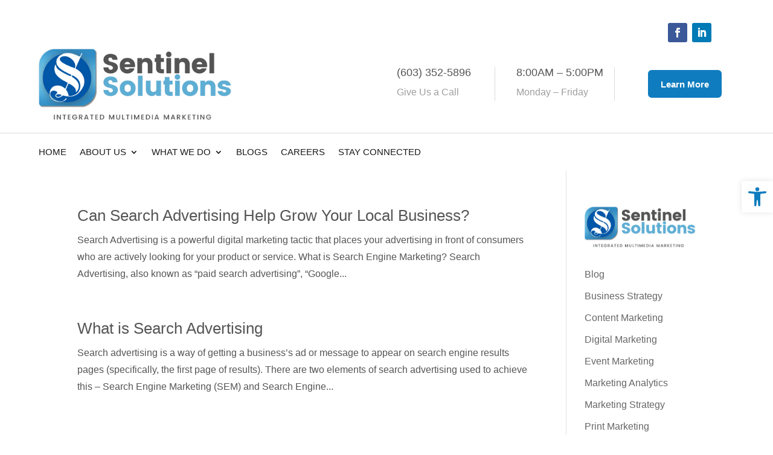

--- FILE ---
content_type: text/css
request_url: https://sentineldigitalsolutions.com/wp-content/plugins/dg-advanced-heading/styles/style.min.css?ver=1.0.1
body_size: 415
content:
.et-db #et-boc .et-fb-modules-list li.dg_adh_heading .et-fb-icon{padding-top:2px;padding-left:0}.et-db #et-boc .et-fb-modules-list li.dg_adh_heading .et-fb-icon svg{width:16px!important;height:16px!important}.et-db #et-boc .et-fb-modules-list li.dg_adh_heading{background-color:#e1e7ec!important}.et-db #et-boc .et-fb-modules-list li.dg_adh_heading:hover{background-color:#94a7b7!important;color:#fff}.dg-heading-container .dg-heading{position:relative;z-index:3;font-size:24px}.dg-heading-container .dg-heading>span{display:inline-block;vertical-align:middle;border-style:solid}.dg-heading-divider{position:relative;text-align:center;line-height:1em}.dg-heading-divider .dg-divider-line{-webkit-box-sizing:content-box;box-sizing:content-box;width:100%;display:block;position:absolute;left:0;right:0;top:50%;height:5px}.dg-heading-divider .dg-divider-line:before{content:"";-webkit-box-sizing:border-box;box-sizing:border-box;border-top:5px solid #efefef;width:100%;display:block}.dg-heading-divider span{z-index:9;position:relative}.dg-heading-divider img{max-width:100px;position:relative}.dg-heading-container.has-dual-text .dg-heading-dual_text{-webkit-transform:translateY(50%);transform:translateY(50%)}.dg-heading-dual_text{font-size:30px;font-weight:700}.dg-heading-dual_text:before{content:attr(data-title);font-size:inherit;font-weight:inherit}.et-db #et-boc .et-fb-modules-list li.dgadh_heading_anim .et-fb-icon{padding-top:2px;padding-left:0}.et-db #et-boc .et-fb-modules-list li.dgadh_heading_anim .et-fb-icon svg{width:16px!important;height:16px!important}.et-db #et-boc .et-fb-modules-list li.dgadh_heading_anim{background-color:#e1e7ec!important}.et-db #et-boc .et-fb-modules-list li.dgadh_heading_anim:hover{background-color:#94a7b7!important;color:#fff}.headline-animation{position:relative;font-size:24px}.headline-animation>span{display:inline-block;vertical-align:middle;border-style:solid;line-height:1em}.headline-animation .infix{-webkit-box-sizing:content-box;box-sizing:content-box}.words-wrapper{position:relative;-webkit-transition:all .3s ease;-o-transition:all .3s ease;transition:all .3s ease}.words-wrapper>span{position:absolute;white-space:nowrap;display:inline-block;left:0}.words-wrapper>span.first-element{position:relative}.words-wrapper>span>span{position:relative;display:inline-block;opacity:0}.headline-animation.type-letter-flip .words-wrapper>span>span{-webkit-transform-origin:100% 100%;transform-origin:100% 100%}.headline-animation.word .words-wrapper{-webkit-transition:all .3s ease;-o-transition:all .3s ease;transition:all .3s ease;min-width:5px;-webkit-font-smoothing:antialiased!important}.headline-animation.word .words-wrapper span:first-child{position:relative}.headline-animation.word .words-wrapper>span{opacity:0;-webkit-backface-visibility:hidden;backface-visibility:hidden;-webkit-font-smoothing:antialiased!important;line-height:1em;font:inherit!important;color:inherit!important;text-decoration:inherit!important}.headline-animation.type-word-rotate .words-wrapper>span{-webkit-transform-origin:center bottom;transform-origin:center bottom}.position-relative{position:relative!important}.position-absolute{position:absolute!important}.headline-animation.letter .words-wrapper{-webkit-perspective:500px;perspective:500px;-webkit-transition:all .3s ease;-o-transition:all .3s ease;transition:all .3s ease;min-width:5px}.headline-animation.letter .words-wrapper>span,.headline-animation.letter .words-wrapper>span>span{font:inherit!important;line-height:inherit!important;color:inherit!important}.headline-animation.letter .words-wrapper>span>span{opacity:0}.headline-animation.letter .words-wrapper>span:first-child{position:relative}

--- FILE ---
content_type: text/css
request_url: https://sentineldigitalsolutions.com/wp-content/themes/divi-child-theme-2023/style.css?ver=4.27.4
body_size: 1302
content:
/*
 Theme Name:     Divi Child Theme 2023
 Theme URI:      https://www.elegantthemes.com/gallery/divi/
 Description:    Divi Child Theme
 Author:         The Websites Team
 Author URI:     https://www.elegantthemes.com
 Template:       Divi
 Version:        1.0.0
*/
 
@import url("../Divi/style.css");
 
/* Theme customization starts here
------------------------------------------------------- */

/*---------------------CSS FOR LP's and BLP's---------------------*/
/*uncomment to use*/

/*#et-top-navigation{
display: none;
}

#logo{
display: none;
}*/


/*---------------------CSS FOR ALL BUILDS---------------------*/

/*Make phone number color visible on Safari*/
a[href^=tel] {
  text-decoration: none;
  color: inherit;
}

/*Used to flip the order of a section on mobile view*/
@media only screen and ( max-width: 980px ) {
	.flip { display: -webkit-flex; -webkit-flex-direction: column-reverse; display: flex; flex-direction: column-reverse !important;}
	.flip .et_pb_column:first-child() { margin-top: 30px; margin-bottom: 0px; }
}


/*Make logo size 80%*/
#logo { max-width: 80% !important; max-height: 80% !important; }



/*Styling the confirmation message, change the color to darker color if on a light background*/
div.gform_confirmation_message {
    text-align: center !important;
    color: inherit!important;/*CHANGE TO YOUR DESIRED COLOR*/
    font-size: 16px !important;
}
.gfield_label{
	color:inherit; /*CHANGE TO YOUR DESIRED COLOR*/
}
.gform_required_legend{
	color:inherit;/*CHANGE TO YOUR DESIRED COLOR*/
}

/*Vertically align icons to the text on secondary menu*/
.et-pb-icon {
padding-top: 4px !important;
}

/* Fix alignment issues with gravity forms checkbox and radio button */
.gform_wrapper.gravity-theme .gfield input[type="checkbox"],
.gform_wrapper.gravity-theme .gfield input[type="radio"] { width: auto; }

/*Used to add padding on cart icon so it's not touching the phone number and email. For websites with WooCommerce integration*/
.et-cart-info{padding-right:15px !important;}

/*---------------------OPTIONAL CSS---------------------*/
/*uncomment to use*/


/*--NAVIGATION MENU--*/
/* Hamburger menu color, change color from black to desired color */
/*@media only screen and (max-width: 980px){
#et-top-navigation span.mobile_menu_bar:before, #et-top-navigation span.mobile_menu_bar:after {
    color: #000 !important;
	}}*/


/*Fix last navigation dropdown on navigation bar from cutting off*/
/*.nav li ul {
    right: 0px;
    left: auto;
}*/

/*Used to show the hamburger bar early so the navigation doesn't run into the logo.  Change the max-width value to the value right before the navigation runs into the logo*/
/*@media(max-width:1030px){
	nav#top-menu-nav{
		display:none;
	}
}

@media(max-width:1030px){
	#et_mobile_nav_menu{
		float:right;
		display:block;
	}
}*/

/*Add drop shadow to navigation on main header*/
/*--------Header Drop Shadow-----*/
 /*#main-header {
 -webkit-box-shadow: 0px 9px 20px 2px rgba(0,0,0,0.24);
 -moz-box-shadow: 0px 9px 20px 2px rgba(0,0,0,0.24);
 box-shadow: 0px 9px 20px 2px rgba(0,0,0,0.24);
 }*/

/*Add drop shadow to navigation on fixed header*/
/*--------FIXED Header Drop Shadow-----*/
 /*#main-header.et-fixed-header {
 -webkit-box-shadow: 0px 9px 20px 2px rgba(0,0,0,0.24)!important;
 -moz-box-shadow: 0px 9px 20px 2px rgba(0,0,0,0.24)!important;
 box-shadow: 0px 9px 20px 2px rgba(0,0,0,0.24)!important;
 }*/



/*--GRAVITY FORMS--*/

/* change gravity form placeholder text color to white, change from white to color desired*/
/*::-webkit-input-placeholder { color:#FFF; }
:-moz-placeholder { opacity: 1; color:#FFF; } 
::-moz-placeholder { opacity: 1; color:#FFF; } 
:-ms-input-placeholder { color:#FFF; } 
input:-moz-placeholder { color:#FFF; }*/

/*Align Gravity form button to the right*/
/*.dcgd_submit_button {
  float:right;
}*/


/*--OTHER--*/

/*Used to hide the title of the images on the gallery module of Divi*/
/*.mfp-title{
display: none !important;
}*/


/* Fill in hover effect for button similar to Divi Plus (e.g construction) 
   Don't use the button icon and border. Adjust the padding to increase/decrease the size of the button
*/
/*body .et_pb_button { padding: 10px 16px !important; border-width: 0px !important; }
body .et_pb_button:hover { box-shadow: inset -10.5em 0 0 0 #000; -webkit-box-shadow: inset -10.5em 0 0 0 #000; }*/



--- FILE ---
content_type: application/javascript
request_url: https://prism.app-us1.com/?a=68905522&u=https%3A%2F%2Fsentineldigitalsolutions.com%2Ftag%2Fadwords%2F
body_size: 123
content:
window.visitorGlobalObject=window.visitorGlobalObject||window.prismGlobalObject;window.visitorGlobalObject.setVisitorId('0fa9c741-8b6e-4930-be99-2c7d3c9b35b4', '68905522');window.visitorGlobalObject.setWhitelistedServices('tracking', '68905522');

--- FILE ---
content_type: application/javascript
request_url: https://sentineldigitalsolutions.com/wp-content/plugins/dg-advanced-heading/scripts/frontend-bundle.min.js?ver=1.0.1
body_size: 3351
content:
!function(t){var e={};function n(a){if(e[a])return e[a].exports;var o=e[a]={i:a,l:!1,exports:{}};return t[a].call(o.exports,o,o.exports,n),o.l=!0,o.exports}n.m=t,n.c=e,n.d=function(t,e,a){n.o(t,e)||Object.defineProperty(t,e,{configurable:!1,enumerable:!0,get:a})},n.n=function(t){var e=t&&t.__esModule?function(){return t.default}:function(){return t};return n.d(e,"a",e),e},n.o=function(t,e){return Object.prototype.hasOwnProperty.call(t,e)},n.p="/",n(n.s=12)}([function(t,e,n){"use strict";Object.defineProperty(e,"__esModule",{value:!0});var a={extend:function(t,e){var n,a={};for(n in t)Object.prototype.hasOwnProperty.call(t,n)&&(a[n]=t[n]);for(n in e)Object.prototype.hasOwnProperty.call(e,n)&&(a[n]=e[n]);return a},process_margin_padding:function(){var t=arguments.length>0&&void 0!==arguments[0]?arguments[0]:{},e=this.extend({props:{},key:"",additionalCss:"",selector:"",type:""},t),n=e.props,a=e.key,o=e.additionalCss,r=e.selector,i=e.type,c=n[a],s=n[a+"_tablet"],l=n[a+"_phone"];if(c&&""!==c){var p=c.split("|");o.push([{selector:r,declaration:"".concat(i,"-top: ").concat(p[0],"!important;\n                ").concat(i,"-right: ").concat(p[1],"!important;\n                ").concat(i,"-bottom: ").concat(p[2],"!important;\n                ").concat(i,"-left: ").concat(p[3],"!important;")}])}if(s&&""!==s){var d=s.split("|");o.push([{selector:r,declaration:"".concat(i,"-top: ").concat(d[0],"!important;\n                ").concat(i,"-right: ").concat(d[1],"!important;\n                ").concat(i,"-bottom: ").concat(d[2],"!important;\n                ").concat(i,"-left: ").concat(d[3],"!important;"),device:"tablet"}])}if(l&&""!==l){var _=l.split("|");o.push([{selector:r,declaration:"".concat(i,"-top: ").concat(_[0],"!important;\n                ").concat(i,"-right: ").concat(_[1],"!important;\n                ").concat(i,"-bottom: ").concat(_[2],"!important;\n                ").concat(i,"-left: ").concat(_[3],"!important;"),device:"phone"}])}if(n[a+"__hover_enabled"]&&n.hover_enabled&&1==n.hover_enabled&&n[a+"__hover"]){var u=n[a+"__hover"].split("|");o.push([{selector:r,declaration:"".concat(i,"-top: ").concat(u[0],"!important;\n                        ").concat(i,"-right: ").concat(u[1],"!important;\n                        ").concat(i,"-bottom: ").concat(u[2],"!important;\n                        ").concat(i,"-left: ").concat(u[3],"!important;")}])}},dg_get_div_value:function(t){return parseInt(t)/2+t.replace(parseInt(t),"")},dg_process_text_clip:function(){var t=arguments.length>0&&void 0!==arguments[0]?arguments[0]:{},e=this.extend({props:{},key:"",additionalCss:"",selector:""},t),n=e.props,a=e.key,o=e.additionalCss,r=e.selector;e.alignment;"on"===n[a+"_enable_clip"]&&(this.process_color({props:n,key:a+"_fill_color",additionalCss:o,selector:r,type:"-webkit-text-fill-color",important:!1}),this.process_color({props:n,key:a+"_stroke_color",additionalCss:o,selector:r,type:"-webkit-text-stroke-color",important:!1}),this.apply_single_value({props:n,key:a+"_stroke_width",additionalCss:o,selector:r,type:"-webkit-text-stroke-width",unit:"px",default_value:"1"}),"on"===n[a+"_enable_bg_clip"]&&o.push([{selector:r,declaration:"-webkit-background-clip: text;"}]))},dg_process_maxwidth:function(){var t=arguments.length>0&&void 0!==arguments[0]?arguments[0]:{},e=this.extend({props:{},key:"",additionalCss:"",alignment:!1,selector:""},t),n=e.props,a=e.key,o=e.additionalCss,r=e.selector,i=e.alignment,c=a+"_maxwidth",s=n[c],l=this.dg_check_values(s,n[c+"_tablet"]),p=this.dg_check_values(s,n[c+"_phone"]);if(o.push([{selector:r,declaration:"max-width: ".concat(s,";")}]),o.push([{selector:r,declaration:"max-width: ".concat(l,";"),device:"tablet"}]),o.push([{selector:r,declaration:"max-width: ".concat(p,";"),device:"phone"}]),!0===i){var d=a+"_alignment",_=n[d],u=this.dg_check_values(_,n[d+"_tablet"]),h=this.dg_check_values(_,n[d+"_phone"]);o.push([{selector:r,declaration:"".concat(this.dg_block_align(_),";")}]),o.push([{selector:r,declaration:"".concat(this.dg_block_align(u),";"),device:"tablet"}]),o.push([{selector:r,declaration:"".concat(this.dg_block_align(h),";"),device:"phone"}])}if(n[c+"__hover_enabled"]&&n.hover_enabled&&1==n.hover_enabled&&n[c+"__hover"]){var g=n[c+"__hover"];o.push([{selector:r,declaration:"max-width: ".concat(g,"!important;")}])}},dg_block_align:function(t){return"center"===t?"margin-left: auto; margin-right: auto;":"right"===t?"margin-left: auto; margin-right: 0;":"left"===t?"margin-right: auto; margin-left: 0;":void 0},dg_check_values:function(t,e){return e&&""!==e?e:t},dg_get_unit:function(t,e,n){},process_string_attr:function(){var t=arguments.length>0&&void 0!==arguments[0]?arguments[0]:{},e=this.extend({props:{},key:"",additionalCss:"",selector:"",type:"",default_value:""},t),n=e.props,a=e.key,o=e.additionalCss,r=e.selector,i=e.type,c=e.default_value,s=n[a]?n[a]:c,l=n[a+"_tablet"]?n[a+"_tablet"]:s,p=n[a+"_phone"]?n[a+"_phone"]:l;s&&""!==s&&o.push([{selector:r,declaration:"".concat(i,": ").concat(s,";")}]),l&&""!==l&&o.push([{selector:r,declaration:"".concat(i,": ").concat(l,";"),device:"tablet"}]),p&&""!==p&&o.push([{selector:r,declaration:"".concat(i,": ").concat(p,";"),device:"phone"}])},apply_single_value:function(){var t=arguments.length>0&&void 0!==arguments[0]?arguments[0]:{},e=this.extend({props:{},key:"",additionalCss:"",selector:"",type:"",unit:"%",default_value:"",decrease:!1,addition:!0,no_unit:!1},t),n=e.props,a=e.key,o=e.additionalCss,r=e.selector,i=e.type,c=e.unit,s=e.default_value,l=e.decrease,p=e.addition,d=""!==n[a].replace(parseInt(n[a]),"")?n[a].replace(parseInt(n[a]),""):c,_=n[a+"_tablet"]?n[a+"_tablet"].replace(parseInt(n[a+"_tablet"]),""):d,u=n[a+"_phone"]?n[a+"_phone"].replace(parseInt(n[a+"_phone"]),""):_,h=!n[a]&&s?s:parseInt(n[a]),g=!1===l?h:100-h,m=!1===l?parseInt(n[a+"_tablet"]):100-parseInt(n[a+"_tablet"]),v=!1===l?parseInt(n[a+"_phone"]):100-parseInt(n[a+"_phone"]),b=!1===p?"-":"";if(m=b+m+_,v=b+v+u,(g=b+g+d)&&""!==g&&o.push([{selector:r,declaration:"".concat(i,": ").concat(g,";")}]),m&&""!==m&&o.push([{selector:r,declaration:"".concat(i,": ").concat(m,";"),device:"tablet"}]),v&&""!==v&&o.push([{selector:r,declaration:"".concat(i,": ").concat(v,";"),device:"phone"}]),n[a+"__hover_enabled"]&&n.hover_enabled&&1==n.hover_enabled&&n[a+"__hover"]){var f=n[a+"__hover"];o.push([{selector:r,declaration:"".concat(i,": ").concat(f,"!important;")}])}},process_color:function(){var t=arguments.length>0&&void 0!==arguments[0]?arguments[0]:{},e=this.extend({props:{},key:"",additionalCss:"",selector:"",type:"",important:!1},t),n=e.props,a=e.key,o=e.additionalCss,r=e.selector,i=e.type,c=e.important,s=n[a],l=n[a+"__hover"],p=!0===c?"!important":"";""!==s&&o.push([{selector:r,declaration:"".concat(i,": ").concat(s+p,";")}]),n[a+"__hover_enabled"]&&n.hover_enabled&&1==n.hover_enabled&&n[a+"__hover"]&&o.push([{selector:r,declaration:"".concat(i,": ").concat(l+p,";")}])},process_header_level:function(t,e){var n=arguments.length>2&&void 0!==arguments[2]?arguments[2]:"",a=n?'class="'.concat(n,'"'):"";return{__html:"<".concat(e," ").concat(a,">").concat(t,"</").concat(e,">")}},background_image_options:function(t){var e=arguments.length>1&&void 0!==arguments[1]&&arguments[1],n={};return["bg_enable_image","bg_image","bg_position","bg_repeat","bg_size","bg_blend"].map(function(a){n[a]=!0===e?t+"_"+a+"__hover":t+"_"+a}),n},background_position_values:function(t){return t?t.replace("_"," "):t},process_bg_props:function(t){var e=arguments.length>1&&void 0!==arguments[1]?arguments[1]:{},n=arguments.length>2?arguments[2]:void 0;return"background-image: url(".concat(t[e.bg_image],") ").concat(n,";\n            background-size: ").concat(t[e.bg_size]," ").concat(n,";\n            background-position: ").concat(this.background_position_values(t[e.bg_position])," ").concat(n,";\n            background-repeat: ").concat(t[e.bg_repeat]," ").concat(n,";\n            background-blend-mode: ").concat(t[e.bg_blend]," ").concat(n,";")},fix_background_image:function(){var t=arguments.length>0&&void 0!==arguments[0]?arguments[0]:{},e=this.extend({props:{},key:"",additionalCss:"",selector:"",important:!1},t),n=e.props,a=e.key,o=e.additionalCss,r=e.selector,i=e.important,c=this.background_image_options(a),s=this.background_image_options(a,!0),l=!0===i?"!important":"";"on"===n[c.bg_enable_image]&&o.push([{selector:r,declaration:this.process_bg_props(n,c,l)}]),n.hover_enabled&&1==n.hover_enabled&&o.push([{selector:r,declaration:this.process_bg_props(n,s,l)}])},custom_background_css:function(){var t=arguments.length>0&&void 0!==arguments[0]?arguments[0]:{},e=this.extend({props:{},key:"",additionalCss:"",selector:"",important:!1},t),n=e.props,a=e.key,o=e.additionalCss,r=e.selector,i=!0===e.important?"!important":"",c="",s=n[a+"_background_image"],l="";if(""!==s&&(l="url(".concat(s,")")),"on"===n[a+"_use_gradient"]){var p=n[a+"_color_gradient_1"]?n[a+"_color_gradient_1"]:"#2b87da",d=n[a+"_color_gradient_2"]?n[a+"_color_gradient_2"]:"#29c4a9",_=n[a+"_gradient_direction"]?n[a+"_gradient_direction"]:"180deg",u=n[a+"_start_position"]?n[a+"_start_position"]:"0%",h=n[a+"_end_position"]?n[a+"_end_position"]:"100%",g=n[a+"_radial_direction"]?n[a+"_radial_direction"]:"center";c="radial"!==n[a+"_gradient_type"]?"linear-gradient(\n                    ".concat(_,",\n                    ").concat(p," ").concat(u,",\n                    ").concat(d," ").concat(h,"\n                  )"):"radial-gradient(\n                    circle at ".concat(this.process_values(g),",\n                    ").concat(p," ").concat(u,",\n                    ").concat(d," ").concat(h,")")}var m=n[a+"_above_image"];if(n[a+"_bgcolor"]&&o.push([{selector:r,declaration:"background-color: ".concat(n[a+"_bgcolor"]," ").concat(i)}]),""!==l||""!==c){var v=""!==l&&""!==c?",":"";o.push([{selector:r,declaration:"on"==m?"background-image: ".concat(c).concat(v," ").concat(l," ").concat(i):"background-image: ".concat(l).concat(v," ").concat(c," ").concat(i)}])}if(""!==l){var b=n[a+"_background_image_size"]?n[a+"_background_image_size"]:"cover",f=n[a+"_background_image_position"]?n[a+"_background_image_position"]:"center",y=n[a+"_background_image_repeat"]?n[a+"_background_image_repeat"]:"no_repeat";o.push([{selector:r,declaration:"background-size: ".concat(this.process_values(b),"; \n                    background-position: ").concat(this.process_values(f),"; \n                    background-repeat: ").concat(this.process_values(y),";")}])}if(n.hover_enabled&&1==n.hover_enabled){var k=this.process_keys(n,a,"_bgcolor__hover",""),w=this.process_keys(n,a,"_background_image_size__hover",""),x=this.process_keys(n,a,"_background_image_position__hover",""),C=this.process_keys(n,a,"_background_image_repeat__hover","");null!==k&&o.push([{selector:r,declaration:"background-color: ".concat(k," ").concat(i)}]),null!==w&&o.push([{selector:r,declaration:"background-size: ".concat(w," ").concat(i)}]),null!==x&&o.push([{selector:r,declaration:"background-position: ".concat(x," ").concat(i)}]),null!==C&&o.push([{selector:r,declaration:"background-repeat: ".concat(C," ").concat(i)}])}},process_keys:function(t,e,n){var a=arguments.length>3&&void 0!==arguments[3]?arguments[3]:null;return t[e+n]?t[e+n]:a},process_values:function(t){return{center:"center",top_left:"top left",top_center:"top center",center_top:"center top",top:"top",top_right:"top right",right:"right",center_right:"center right",bottom_right:"bottom right",bottom:"bottom",bottom_center:"bottom center",bottom_left:"bottom left",left:"left",center_left:"center left",no_repeat:"no-repeat",repeat:"repeat",repeat_x:"repeat-x",repeat_y:"repeat-y",space:"space",round:"round",cover:"cover",fit:"contain",actual_size:"initial"}[t]}};e.default=a},function(t,e){},function(t,e){function n(t,e){if(!(t instanceof e))throw new TypeError("Cannot call a class as a function")}function a(t,e){for(var n=0;n<e.length;n++){var a=e[n];a.enumerable=a.enumerable||!1,a.configurable=!0,"value"in a&&(a.writable=!0),Object.defineProperty(t,a.key,a)}}function o(t,e,n){return e&&a(t.prototype,e),n&&a(t,n),t}window.dgadh_animation=function(t){var e=JSON.parse(t.dataset.anmi),n=t.querySelector(".words-wrapper"),a=n.children,o=null,c=e.transition_type;return"word"===c&&(o=new r(a,n,e)),"letter"===c&&(o=new i(a,n,e)),o};var r=function(){function t(e,a,o){n(this,t),this.data=o,this.index=0,this.elements=e,this.delay=100,this.endDelay=Number(o.delay),this.duration=Number(o.duration),this.wrapper=a,this.stagger=50,this.loopCount=0,this.showAnim=null,this.animate(this.index)}return o(t,[{key:"anim_restart",value:function(){this.showAnim.reset(),this.wrapper.style.width="auto";for(var t=0;t<this.elements.length;t++)this.elements[t].style.position=0===t?"relative":"absolute"}},{key:"setWrapperWidth",value:function(t){this.wrapper.style.minWidth=this.elements[t].offsetWidth+"px",this.wrapper.style.minHeight=this.elements[t].offsetHeight+"px"}},{key:"animate",value:function(t){var e=this,n=e.nextIndex(t,e.elements.length),a={targets:e.elements[t],opacity:["0","1"],duration:e.duration,endDelay:e.endDelay,direction:"alternate",begin:function(n){e.setWrapperWidth(t),0!==e.loopCount&&(e.wrapper.style.width=getComputedStyle(e.elements[t]).width)},changeComplete:function(){0===e.loopCount&&(e.wrapper.style.width=getComputedStyle(e.elements[t]).width)},complete:function(a){e.elements[t].style.position="absolute",e.elements[n].style.position="relative",e.loopCount++,e.animate(n)}};if(a=e.animation_properties_show(a),e.data.easing&&"none"!==e.data.easing)a.easing=e.data.easing;else{var o=parseInt(e.data.mass),r=parseInt(e.data.stiffness),i=parseInt(e.data.damping),c=parseInt(e.data.velocity);a.easing="spring("+o+", "+r+", "+i+", "+c+")"}e.showAnim=anime(a)}},{key:"nextIndex",value:function(t,e){return t<e-1?t+1:0}},{key:"animation_properties_show",value:function(t){var e=this.data.animation_type;return"type-word-rotate"===e?(t.rotateX=["90deg","0"],t.translateZ=["0","0"],t.translateX=["0","0"],t.translateY=["0","0"]):"type-word-slide-top"===e?t.translateY=["-100","0"]:"type-word-slide-left"===e?t.translateX=["-100","0"]:"type-word-scale"===e&&(t.scale=["0","1"],t.translateZ=0),t}}]),t}(),i=function(){function t(e,a,o){n(this,t),this.data=o,this.index=0,this.elements=e,this.delay=50,this.endDelay=Number(o.delay),this.duration=Number(o.duration),this.wrapper=a,this.stagger=50,this.showAnim=null,this.loopCount=0,this.animate(this.index)}return o(t,[{key:"anim_restart",value:function(){this.showAnim.reset(),this.wrapper.style.width="auto";for(var t=0;t<this.elements.length;t++)this.elements[t].style.position=0===t?"relative":"absolute"}},{key:"animate",value:function(t){var e=this,n=e.nextIndex(t,e.elements.length),a={targets:e.elements[t].querySelectorAll("span"),opacity:["0","1"],direction:"alternate",duration:e.duration,delay:anime.stagger(e.stagger),endDelay:e.endDelay,begin:function(n){e.setWrapperWidth(t),0!==e.loopCount&&(e.wrapper.style.width=getComputedStyle(e.elements[t]).width)},changeComplete:function(){0===e.loopCount&&(e.wrapper.style.width=getComputedStyle(e.elements[t]).width)},complete:function(a){e.elements[t].style.position="absolute",e.elements[n].style.position="relative",e.loopCount++,e.animate(n)}};if(a=e.animation_properties_show(a),e.data.easing&&"none"!==e.data.easing)a.easing=e.data.easing;else{var o=parseInt(e.data.mass),r=parseInt(e.data.stiffness),i=parseInt(e.data.damping),c=parseInt(e.data.velocity);a.easing="spring("+o+", "+r+", "+i+", "+c+")"}e.showAnim=anime(a)}},{key:"setWrapperWidth",value:function(t){this.wrapper.style.minWidth=this.elements[t].offsetWidth+"px",this.wrapper.style.minHeight=this.elements[t].offsetHeight+"px"}},{key:"nextIndex",value:function(t,e){return t<e-1?t+1:0}},{key:"animation_properties_show",value:function(t){return"type-letter-flip"===this.data.animation_type?t.rotateY=["180deg","0"]:"type-letter-scale"===this.data.animation_type?(t.scale=["0","1"],t.translateZ=0):"type-letter-wave"===this.data.animation_type?(t.translateY=["1.1em","0"],t.translateZ=0):"type-letter-stand"===this.data.animation_type?(t.translateY=["1.1em",0],t.translateX=["0.55em",0],t.translateZ=0,t.rotateZ=[180,0],t.easing="easeOutExpo"):"type-letter-slide"===this.data.animation_type&&(t.translateX=[40,0],t.easing="easeOutExpo"),t}}]),t}()},function(t,e){},,,,,,,,,function(t,e,n){n(3),n(1),n(13),n(2),t.exports=n(0)},function(t,e){jQuery(function(t){var e=document.querySelectorAll(".headline-animation");Array.prototype.forEach.call(e,function(t){window.dgadh_animation(t)})})}]);